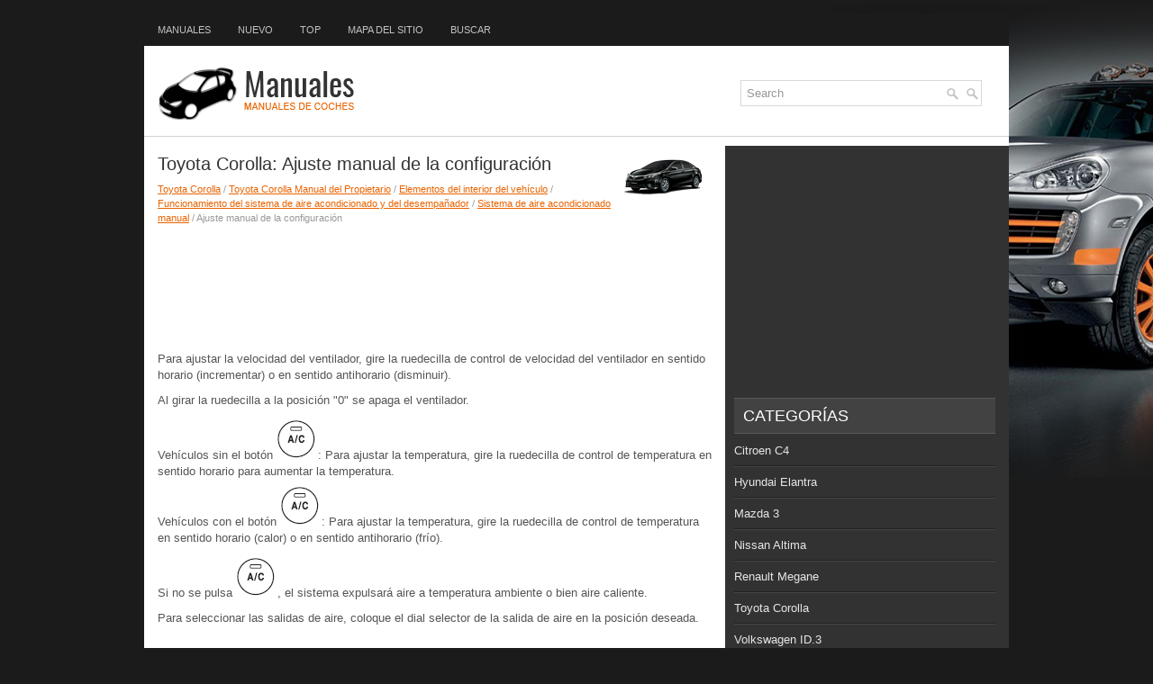

--- FILE ---
content_type: text/html
request_url: https://www.cesauto.net/ajuste_manual_de_la_configuraci_oacute_n-667.html
body_size: 3643
content:
<!DOCTYPE html PUBLIC "-//W3C//DTD XHTML 1.0 Transitional//EN" "http://www.w3.org/TR/xhtml1/DTD/xhtml1-transitional.dtd">
<html xmlns="http://www.w3.org/1999/xhtml" lang="en-US">

<head profile="http://gmpg.org/xfn/11">
<meta http-equiv="Content-Type" content="text/html; charset=utf-8">
<meta name="viewport" content="width=device-width, initial-scale=1.0">
<title>Toyota Corolla: Ajuste manual de la configuraci&oacute;n - Sistema de aire acondicionado manual - Funcionamiento del
sistema de aire
acondicionado y
del desempa&ntilde;ador - Elementos del interior
del veh&iacute;culo - Toyota Corolla Manual del Propietario</title>
<link rel="stylesheet" href="style.css" type="text/css">
<link rel="shortcut icon" href="favicon.ico" type="image/x-icon">
<link href="media-queries.css" rel="stylesheet" type="text/css">
</head>

<body>

<div class="suvespera">
	<div class="tmespera">
		<ul>
			<li><a href="/">Manuales</a></li>
			<li><a href="/new.html">Nuevo</a></li>
			<li><a href="/top.html">Top</a></li>
			<li><a href="/sitemap.html">Mapa del sitio</a></li>
			<li><a href="/search.php">Buscar</a></li>
		</ul>
	</div>
	<div class="lespera">
		<div class="hrespera">
			<div id="topsearch">
				<div id="search" title="Type and hit enter">
					<form method="get" id="searchform" action="/search.php">
					<input value="Search" name="q" id="s" onblur="if (this.value == '')  {this.value = 'Search';}" onfocus="if (this.value == 'Search') {this.value = '';}" type="text">
					<input type="hidden" name="cx" value="6d00a7807f9dc5bd0" />
			    	<input type="hidden" name="cof" value="FORID:11" />
			    	<input type="hidden" name="ie" value="UTF-8" />
			    	<input src="/images/search.png" style="border:0pt none; vertical-align: top; float:right" type="image">
					</form>
				</div>
			</div>
		</div>
		<a href="/">
		<img src="images/logo.png" alt="Manuales del Propietario de Coches" title="Manuales de Propietarios de Automoviles"></a>
		<div style="clear:both">
		</div>
	</div>
	<div class="mespera">
		<div class="coespera">
			<h1><img src="images/pages/small/2.png" alt="Toyota Corolla: Ajuste manual de la configuraci&oacute;n - Sistema de aire acondicionado manual - Funcionamiento del
sistema de aire
acondicionado y
del desempa&ntilde;ador - Elementos del interior
del veh&iacute;culo - Toyota Corolla Manual del Propietario" border="0" width="100" align=right style="margin: 0px 3px 0 3px">Toyota Corolla: Ajuste manual de la configuraci&oacute;n</h1>
			<div class="subtitle">
				<div style="font-size:11px; text-decoration:none; margin-top:5px;"><a href="toyota_corolla-2.html">Toyota Corolla</a> / <a href="toyota_corolla_manual_del_propietario-505.html">Toyota Corolla Manual del Propietario</a> / <a href="elementos_del_interior_del_veh_iacute_culo-664.html">Elementos del interior
del veh&iacute;culo</a> / <a href="funcionamiento_del_sistema_de_aire_acondicionado_y_del_desempa_ntilde_ador-665.html">Funcionamiento del
sistema de aire
acondicionado y
del desempa&ntilde;ador</a> / <a href="sistema_de_aire_acondicionado_manual-666.html">Sistema de aire acondicionado manual</a> /  Ajuste manual de la configuraci&oacute;n</div></div>
			<script async src="//pagead2.googlesyndication.com/pagead/js/adsbygoogle.js"></script>
<!-- cesauto.net top adaptive -->
<ins class="adsbygoogle"
     style="display:block; height: 120px;"
     data-ad-client="ca-pub-8114057553037766"
     data-ad-slot="2882332736"></ins>
<script>
(adsbygoogle = window.adsbygoogle || []).push({});
</script>
			<p><ol>
	<li>Para ajustar la velocidad del ventilador, gire la ruedecilla de control 
	de
	velocidad del ventilador en sentido horario (incrementar) o en sentido 
	antihorario
	(disminuir).<p>
	Al girar la ruedecilla a la posici&oacute;n "0" se apaga el ventilador.</li>
	<li>Veh&iacute;culos sin el bot&oacute;n <img border="0" src="images/books/505/3/index.81.gif">: 
	Para ajustar la temperatura, gire la ruedecilla
	de control de temperatura en sentido horario para aumentar la temperatura.</li>
	<li>Veh&iacute;culos con el bot&oacute;n <img border="0" src="images/books/505/3/index.82.gif">: 
	Para ajustar la temperatura, gire la ruedecilla
	de control de temperatura en sentido horario (calor) o en sentido 
	antihorario
	(fr&iacute;o).<p>
	Si no se pulsa <img border="0" src="images/books/505/3/index.96.gif">, el sistema 
	expulsar&aacute; aire a temperatura ambiente o bien aire
	caliente.</li>
	<li>Para seleccionar las salidas de aire, coloque el dial selector de la 
	salida de
	aire en la posici&oacute;n deseada.</li>
</ol><ul></ul></table></ul><div style="clear:both"></div><div align="center"><script async src="https://pagead2.googlesyndication.com/pagead/js/adsbygoogle.js"></script>
<!-- cesauto.net bot adaptive -->
<ins class="adsbygoogle"
     style="display:block"
     data-ad-client="ca-pub-8114057553037766"
     data-ad-slot="5835799139"
     data-ad-format="auto"
     data-full-width-responsive="true"></ins>
<script>
     (adsbygoogle = window.adsbygoogle || []).push({});
</script></div>
<div style="width: calc(50% - 4px); margin:2px; float:left">
<h5 style="margin:5px 0"><a href="sistema_de_aire_acondicionado_manual-666.html" style="text-decoration:none"><img src="images/previus.gif" alt="" border="0" style="float:left; margin-right:3px;"><span>Sistema de aire acondicionado manual</span></a></h5>
   


	Dial de selecci&oacute;n de la salida de
	aire
	Ruedecilla de control de la velocidad
	del ventilador
	Ruedecilla de control de temperatura
	Bot&oacute;n de activaci&oacute;n/desactivaci&o ...
   </p></div>
<div style="width: calc(50% - 4px); margin:2px; float:left">
<h5 style="margin:5px 0"><a href="desempa_ntilde_amiento_del_parabrisas-668.html" style="text-decoration:none"><img src="images/next.gif" alt="" border="0" style="float:right; margin-left:3px;"><span>Desempa&ntilde;amiento del parabrisas</span></a></h5>
   


	Ajuste del dial selector de la salida
	de aire en la posici&oacute;n .
	Si se usa el modo de aire recirculado,
	cambiar&aacute; autom&aacute;ticamente al modo de
	aire exterior.
	Realice l ...
   </p></div>
<div style="clear:both"></div><div style="margin-top:0px;">
   <h5 style="margin:5px 0">Otros materiales:</h5><p><a href="funcionamiento_del_aire_acondicionado-1957.html"><span>Funcionamiento del aire acondicionado</span></a><br>
   	Arranque el motor, ponga el selector de control
del ventilador en la posici&oacute;n deseada, y oprima el
bot&oacute;n para activar el aire acondicionado.

Una vez que el aire acondicionado est&eacute; activado,
al funcionamiento de la calefacci&oacute;n se agregan
las funciones para enfriar y ...
   	</p><p><a href="mantenimiento_de_la_carrocer_iacute_a-972.html"><span>Mantenimiento de la carrocer&iacute;a</span></a><br>
   	Un veh&iacute;culo con un buen mantenimiento
podr&aacute; conservarse durante m&aacute;s
tiempo. Por lo tanto, se aconseja limpiar
el exterior del veh&iacute;culo peri&oacute;dicamente.

Su veh&iacute;culo disfruta de t&eacute;cnicas anticorrosi&oacute;n
avanzadas. Aunque varios factores
ambi ...
   	</p><p><a href="conducci_oacute_n-913.html"><span>Conducci&oacute;n</span></a><br>
   	
Una vez memorizada una velocidad limitada,
mientras &eacute;sta no se alcance, la
conducci&oacute;n es similar a la de un veh&iacute;culo
no equipado con limitador de velocidad.

Desde el momento en que alcance la
velocidad registrada, ninguna acci&oacute;n
en el pedal del acelerador permit ...
   	</p></div>
<script>
// <!--
document.write('<iframe src="counter.php?id=667" width=0 height=0 marginwidth=0 marginheight=0 scrolling=no frameborder=0></iframe>');
// -->

</script>
</p>
		</div>
		<div class="meespera">
			<div align="center" style="margin:5px 0 15px 0">
				<script async src="//pagead2.googlesyndication.com/pagead/js/adsbygoogle.js"></script>
<!-- cesauto.net side 300x250 -->
<ins class="adsbygoogle"
     style="display:inline-block;width:300px;height:250px"
     data-ad-client="ca-pub-8114057553037766"
     data-ad-slot="8789265533"></ins>
<script>
(adsbygoogle = window.adsbygoogle || []).push({});
</script></div>
			<ul>
			</ul>
			<h2>Categorías</h2>
			<ul>
				<li><a href="/citroen_c4-1012.html">Citroen C4</a></li>
				<li><a href="/hyundai_elantra-1375.html">Hyundai Elantra</a></li>
				<li><a href="/mazda_3-1.html">Mazda 3</a></li>
				<li><a href="/nissan_altima-1775.html">Nissan Altima</a></li>
				<li><a href="/renault_megane-816.html">Renault Megane</a></li>
				<li><a href="/toyota_corolla-2.html">Toyota Corolla</a></li>
				<li><a href="https://es.vw-id3.com/">Volkswagen ID.3</a></li>
				<li><a href="https://es.vwid4.autos/">Volkswagen ID.4</a></li>
				<li><a href="https://es.mytoyo.com/">Toyota Prius</a></li>
			</ul>
			<div align="center" style="margin:15px 0">
				<!--LiveInternet counter--><script type="text/javascript"><!--
document.write("<a href='https://www.liveinternet.ru/click' "+
"target=_blank><img class='counter' src='https://counter.yadro.ru/hit?t11.1;r"+
escape(document.referrer)+((typeof(screen)=="undefined")?"":
";s"+screen.width+"*"+screen.height+"*"+(screen.colorDepth?
screen.colorDepth:screen.pixelDepth))+";u"+escape(document.URL)+
";h"+escape(document.title.substring(0,80))+";"+Math.random()+
"' alt='' title='LiveInternet: �������� ����� ���������� �� 24"+
" ����, ����������� �� 24 ���� � �� �������' "+
"border=0 width=88 height=31><\/a>")//--></script><!--/LiveInternet-->
<br>
<!--LiveInternet counter--><img id="licntBB3F" width="0" height="0" style="border:0"
title="LiveInternet: �������� ����� ��������� �� 24 ������, ���������� �� 24 ������ � �� ��������"
src="[data-uri]"
alt=""/><script>(function(d,s){d.getElementById("licntBB3F").src=
"https://counter.yadro.ru/hit;esclassrol?t20.1;r"+escape(d.referrer)+
((typeof(s)=="undefined")?"":";s"+s.width+"*"+s.height+"*"+
(s.colorDepth?s.colorDepth:s.pixelDepth))+";u"+escape(d.URL)+
";h"+escape(d.title.substring(0,150))+";"+Math.random()})
(document,screen)</script><!--/LiveInternet-->
</div>
		</div>
		<div style="clear:both">
		</div>
	</div>
	<div class="fuespera">
		© 2011-2026 derechos de autor www.cesauto.net 0.011</div>
</div>

</body>

</html>


--- FILE ---
content_type: text/html; charset=utf-8
request_url: https://www.google.com/recaptcha/api2/aframe
body_size: 266
content:
<!DOCTYPE HTML><html><head><meta http-equiv="content-type" content="text/html; charset=UTF-8"></head><body><script nonce="qR9y3MaCyewdijfLsCMTEA">/** Anti-fraud and anti-abuse applications only. See google.com/recaptcha */ try{var clients={'sodar':'https://pagead2.googlesyndication.com/pagead/sodar?'};window.addEventListener("message",function(a){try{if(a.source===window.parent){var b=JSON.parse(a.data);var c=clients[b['id']];if(c){var d=document.createElement('img');d.src=c+b['params']+'&rc='+(localStorage.getItem("rc::a")?sessionStorage.getItem("rc::b"):"");window.document.body.appendChild(d);sessionStorage.setItem("rc::e",parseInt(sessionStorage.getItem("rc::e")||0)+1);localStorage.setItem("rc::h",'1770011563235');}}}catch(b){}});window.parent.postMessage("_grecaptcha_ready", "*");}catch(b){}</script></body></html>

--- FILE ---
content_type: text/css
request_url: https://www.cesauto.net/style.css
body_size: 3308
content:
@import url(http://fonts.googleapis.com/css?family=Play);
*
{
	border: 0;
	font-size: 100%;
	margin: 0;
	padding: 0;
	vertical-align: baseline;
}
body
{
	background: #1B1B1B url(images/background.jpg) center top no-repeat;
	color: #555555;
	font-family: Arial, Helvetica, Sans-serif;
	font-size: 13px;
	line-height: 18px;
}
a
{
	color: #E96300;
	text-decoration: underline;
}
a:hover, a:focus
{
	color: #FF8E08;
	text-decoration: none;
}
.suvespera
{
	background: #FFF;
	margin: 15px auto 0px;
	min-height: 600px;
	width: 960px;
}
.tmespera
{
	background: #1B1B1B url(images/menu-primary-bg.png) left top repeat-x;
	display: block;
	height: 36px;
	padding: 0;
	z-index: 400;
}
.tmespera ul
{
	line-height: 1.0;
	list-style: none;
	list-style-type: none;
}
.tmespera ul li
{
	float: left;
	line-height: 1.0;
	list-style: none;
	list-style-type: none;
	margin: 0;
	padding: 0;
	position: relative;
}
.tmespera ul li a
{
	color: #C2C2C2;
	display: block;
	font-family: Arial, Helvetica, Sans-serif;
	font-size: 11px;
	font-weight: normal;
	padding: 13px 15px 12px 15px;
	text-decoration: none;
	text-transform: uppercase;
}
.tmespera ul li a:hover
{
	background: url(images/menu-primary-bg.png) left -136px repeat-x;
	color: #fff;
	outline: 0;
}
.lespera
{
	border-bottom: 1px solid #D3D3D3;
	margin: 5px 0 5px 0px;
	padding: 18px 15px;
}
.lespera img
{
	float: left;
}
#search
{
	background: #FFFFFF url(images/search.png) 99% 50% no-repeat;
	border: 1px solid #D8D8D8;
	padding: 6px 24px 6px 6px;
	text-align: left;
}
#search #s
{
	background: none;
	border: 0;
	color: #979797;
	margin: 0;
	outline: none;
	padding: 0;
	width: 100%;
}
#content-search
{
	padding: 15px 0;
	width: 300px;
}
#topsearch
{
	float: right;
	margin-top: 15px;
}
#topsearch #s
{
	width: 220px;
}
.hrespera
{
	float: right;
	margin-right: 15px;
}
.mespera
{
	background: #FFFFFF url(images/main-bg.png) right top repeat-y;
	border-top: 5px solid #fff;
	padding: 10px 15px 15px 15px;
}
.coespera
{
	float: left;
	overflow: hidden;
	width: 615px;
}
.coespera h1
{
	color: #333333;
	font-family: 'Play', sans-serif;
	font-size: 20px;
	font-weight: normal;
	line-height: 20px;
	margin: 0 0 10px 0;
	padding: 0;
}
.coespera p
{
	margin: 10px 0 10px 0;
}
.coespera ul
{
	margin: 5px 0 5px 20px;
}
.coespera li
{
	margin: 5px 0;
}
.subtitle
{
	color: #999999;
	font-size: 11px;
	line-height: 16px;
	padding: 0 0 10px 0;
}
.meespera
{
	float: left;
	margin-left: 15px;
	overflow: hidden;
	padding-left: 10px;
	width: 290px;
}
.meespera h2
{
	background: #424242;
	border-bottom: 1px solid #595959;
	border-top: 1px solid #595959;
	color: #FFFFFF;
	font-family: 'Play', sans-serif;
	font-size: 18px;
	font-weight: normal;
	line-height: 18px;
	margin: 0 0 10px 0;
	padding: 10px 0 10px 10px;
	text-decoration: none;
	text-transform: uppercase;
}
.meespera ul
{
	list-style: none;
	list-style-type: none;
	margin: 0;
	padding: 0;
}
.meespera ul li
{
	background: url(images/widget-line.png) left bottom repeat-x;
	margin: 0 0 8px 0;
	padding: 0 0 9px 0;
}
.meespera a
{
	color: #E6E6E6;
	text-decoration: none;
}
.meespera a:hover
{
	color: #FF6C00;
	text-decoration: none;
}
.fuespera
{
	background: #212121;
	color: #FFFFFF;
	font-size: 11px;
	margin-bottom: 15px;
	padding: 25px 10px;
}
.coespera img {
    max-width: 100%;
    height: auto;
}